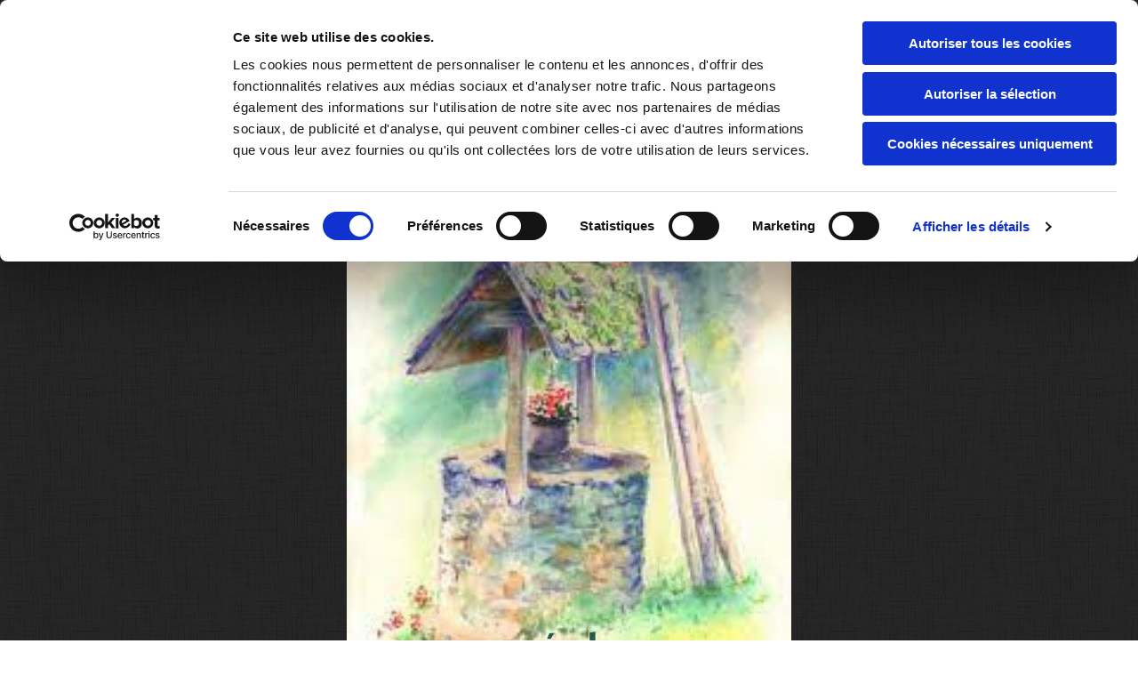

--- FILE ---
content_type: text/html; charset=UTF-8
request_url: https://www.confort-vendee-equipements.fr/b/la-palardiere-85500?hash=f47a5ddf5efb72dec230a308fe18ee67
body_size: 645
content:
<div class="row singlePost" data-req="blogpost" data-attr-id="40" data-cache-hash="f47a5ddf5efb72dec230a308fe18ee67"> <div class="progressbar" tabindex="-1"> <div class="progressbar-bg"></div> </div> <div class="container container-fixed"> <div class="col col-lg-12 col-sm-12"> <div class="postContent"> <div class="progressbarContent" tabindex="-1"> <img src="/uploads/OtUvSPGG/LaPalardire__msi___jpg.jpg" alt="" class="module image featuredImg"> <p class="smalltext postInfoText"> <span>13\03\2024</span> </p> <div class="module text"> <h1 class="headline title"> Gîte &quot; La Palardière &quot; 85500 Chambretaud </h1> <div class="bodytext contentText"> <p>Gîte Lilas - Au Pré du Puy<br>85500 CHAMBRETAUD</p> </div> <div class="bodytext contentText"> <p>Merci pour votre confiance !</p> </div> </div> </div> <div class="module gallery" data-req="gallery,lightbox" data-settings="imagecols=4,imagecols-md=4,imagecols-sm=4,arrows=true,margin=2"> <div class="slides"> <div class="slide" data-firstslide="true"> <ul class="pics clear"> <li> <a href="/uploads/z1M6LgXz/LaPalardireChambre2__msi___jpg.jpg"> <span class="thumb"> <img src="/uploads/z1M6LgXz/LaPalardireChambre2__msi___jpg.jpg" alt=""> </span> </a> </li> <li> <a href="/uploads/GJAkGaAR/LaPalardireChambre__msi___jpg.jpg"> <span class="thumb"> <img src="/uploads/GJAkGaAR/LaPalardireChambre__msi___jpg.jpg" alt=""> </span> </a> </li> <li> <a href="/uploads/3VeKLeJK/LaPalardirepano1__msi___jpg.jpg"> <span class="thumb"> <img src="/uploads/3VeKLeJK/LaPalardirepano1__msi___jpg.jpg" alt=""> </span> </a> </li> <li> <a href="/uploads/1MWAxvsz/LaPalardirepano2__msi___jpg.jpg"> <span class="thumb"> <img src="/uploads/1MWAxvsz/LaPalardirepano2__msi___jpg.jpg" alt=""> </span> </a> </li> <li> <a href="/uploads/aKmkS0rh/LaPalardirePano3__msi___jpg.jpg"> <span class="thumb"> <img src="/uploads/aKmkS0rh/LaPalardirePano3__msi___jpg.jpg" alt=""> </span> </a> </li> <li> <a href="/uploads/aBKriCMq/LaPalardirepano4__msi___jpg.jpg"> <span class="thumb"> <img src="/uploads/aBKriCMq/LaPalardirepano4__msi___jpg.jpg" alt=""> </span> </a> </li> </ul> </div> </div> </div> </div> </div> </div> </div>

--- FILE ---
content_type: application/x-javascript
request_url: https://consentcdn.cookiebot.com/consentconfig/4abfbc9f-58fd-4a0d-8f1a-f68f83b1cbf3/confort-vendee-equipements.fr/configuration.js
body_size: 394
content:
CookieConsent.configuration.tags.push({id:194665555,type:"script",tagID:"",innerHash:"",outerHash:"",tagHash:"1388888695625",url:"https://consent.cookiebot.com/uc.js",resolvedUrl:"https://consent.cookiebot.com/uc.js",cat:[1,3]});CookieConsent.configuration.tags.push({id:194665559,type:"script",tagID:"",innerHash:"",outerHash:"",tagHash:"16200507145618",url:"https://site-assets.cdnmns.com/108ab34d214b6bd35fa24bb0b75a9731/js/loader.js?1768836001521",resolvedUrl:"https://site-assets.cdnmns.com/108ab34d214b6bd35fa24bb0b75a9731/js/loader.js?1768836001521",cat:[1]});